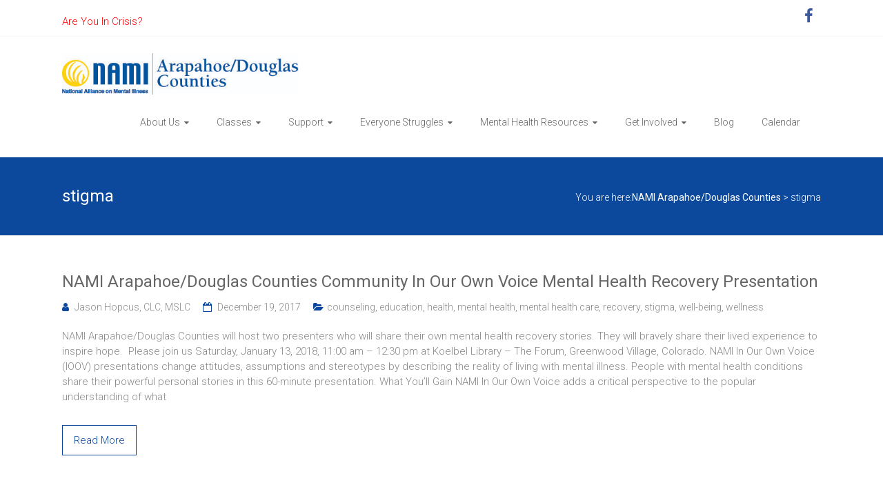

--- FILE ---
content_type: text/html; charset=UTF-8
request_url: https://www.namiadco.org/tag/stigma/
body_size: 11188
content:
<!DOCTYPE html>
<html lang="en-US">
<head>
	<meta charset="UTF-8">
	<meta name="viewport" content="width=device-width, initial-scale=1">
	<link rel="profile" href="http://gmpg.org/xfn/11">
	<meta name='robots' content='index, follow, max-image-preview:large, max-snippet:-1, max-video-preview:-1' />

	<!-- This site is optimized with the Yoast SEO plugin v26.8 - https://yoast.com/product/yoast-seo-wordpress/ -->
	<title>stigma Archives - NAMI Arapahoe/Douglas Counties</title>
	<link rel="canonical" href="https://www.namiadco.org/tag/stigma/" />
	<meta property="og:locale" content="en_US" />
	<meta property="og:type" content="article" />
	<meta property="og:title" content="stigma Archives - NAMI Arapahoe/Douglas Counties" />
	<meta property="og:url" content="https://www.namiadco.org/tag/stigma/" />
	<meta property="og:site_name" content="NAMI Arapahoe/Douglas Counties" />
	<script type="application/ld+json" class="yoast-schema-graph">{"@context":"https://schema.org","@graph":[{"@type":"CollectionPage","@id":"https://www.namiadco.org/tag/stigma/","url":"https://www.namiadco.org/tag/stigma/","name":"stigma Archives - NAMI Arapahoe/Douglas Counties","isPartOf":{"@id":"https://www.namiadco.org/#website"},"breadcrumb":{"@id":"https://www.namiadco.org/tag/stigma/#breadcrumb"},"inLanguage":"en-US"},{"@type":"BreadcrumbList","@id":"https://www.namiadco.org/tag/stigma/#breadcrumb","itemListElement":[{"@type":"ListItem","position":1,"name":"Home","item":"https://www.namiadco.org/"},{"@type":"ListItem","position":2,"name":"stigma"}]},{"@type":"WebSite","@id":"https://www.namiadco.org/#website","url":"https://www.namiadco.org/","name":"NAMI Arapahoe/Douglas Counties","description":"We understand.","publisher":{"@id":"https://www.namiadco.org/#organization"},"potentialAction":[{"@type":"SearchAction","target":{"@type":"EntryPoint","urlTemplate":"https://www.namiadco.org/?s={search_term_string}"},"query-input":{"@type":"PropertyValueSpecification","valueRequired":true,"valueName":"search_term_string"}}],"inLanguage":"en-US"},{"@type":"Organization","@id":"https://www.namiadco.org/#organization","name":"NAMI Arapahoe/Douglas Counties","url":"https://www.namiadco.org/","logo":{"@type":"ImageObject","inLanguage":"en-US","@id":"https://www.namiadco.org/#/schema/logo/image/","url":"https://www.namiadco.org/wp-content/uploads/2015/04/0000000453_color-copy.jpg","contentUrl":"https://www.namiadco.org/wp-content/uploads/2015/04/0000000453_color-copy.jpg","width":469,"height":82,"caption":"NAMI Arapahoe/Douglas Counties"},"image":{"@id":"https://www.namiadco.org/#/schema/logo/image/"}}]}</script>
	<!-- / Yoast SEO plugin. -->


<link rel='dns-prefetch' href='//fonts.googleapis.com' />
<link rel="alternate" type="application/rss+xml" title="NAMI Arapahoe/Douglas Counties &raquo; Feed" href="https://www.namiadco.org/feed/" />
<link rel="alternate" type="application/rss+xml" title="NAMI Arapahoe/Douglas Counties &raquo; Comments Feed" href="https://www.namiadco.org/comments/feed/" />
<link rel="alternate" type="application/rss+xml" title="NAMI Arapahoe/Douglas Counties &raquo; stigma Tag Feed" href="https://www.namiadco.org/tag/stigma/feed/" />
		<!-- This site uses the Google Analytics by MonsterInsights plugin v9.11.1 - Using Analytics tracking - https://www.monsterinsights.com/ -->
		<!-- Note: MonsterInsights is not currently configured on this site. The site owner needs to authenticate with Google Analytics in the MonsterInsights settings panel. -->
					<!-- No tracking code set -->
				<!-- / Google Analytics by MonsterInsights -->
		<style id='wp-img-auto-sizes-contain-inline-css' type='text/css'>
img:is([sizes=auto i],[sizes^="auto," i]){contain-intrinsic-size:3000px 1500px}
/*# sourceURL=wp-img-auto-sizes-contain-inline-css */
</style>
<style id='wp-emoji-styles-inline-css' type='text/css'>

	img.wp-smiley, img.emoji {
		display: inline !important;
		border: none !important;
		box-shadow: none !important;
		height: 1em !important;
		width: 1em !important;
		margin: 0 0.07em !important;
		vertical-align: -0.1em !important;
		background: none !important;
		padding: 0 !important;
	}
/*# sourceURL=wp-emoji-styles-inline-css */
</style>
<style id='wp-block-library-inline-css' type='text/css'>
:root{--wp-block-synced-color:#7a00df;--wp-block-synced-color--rgb:122,0,223;--wp-bound-block-color:var(--wp-block-synced-color);--wp-editor-canvas-background:#ddd;--wp-admin-theme-color:#007cba;--wp-admin-theme-color--rgb:0,124,186;--wp-admin-theme-color-darker-10:#006ba1;--wp-admin-theme-color-darker-10--rgb:0,107,160.5;--wp-admin-theme-color-darker-20:#005a87;--wp-admin-theme-color-darker-20--rgb:0,90,135;--wp-admin-border-width-focus:2px}@media (min-resolution:192dpi){:root{--wp-admin-border-width-focus:1.5px}}.wp-element-button{cursor:pointer}:root .has-very-light-gray-background-color{background-color:#eee}:root .has-very-dark-gray-background-color{background-color:#313131}:root .has-very-light-gray-color{color:#eee}:root .has-very-dark-gray-color{color:#313131}:root .has-vivid-green-cyan-to-vivid-cyan-blue-gradient-background{background:linear-gradient(135deg,#00d084,#0693e3)}:root .has-purple-crush-gradient-background{background:linear-gradient(135deg,#34e2e4,#4721fb 50%,#ab1dfe)}:root .has-hazy-dawn-gradient-background{background:linear-gradient(135deg,#faaca8,#dad0ec)}:root .has-subdued-olive-gradient-background{background:linear-gradient(135deg,#fafae1,#67a671)}:root .has-atomic-cream-gradient-background{background:linear-gradient(135deg,#fdd79a,#004a59)}:root .has-nightshade-gradient-background{background:linear-gradient(135deg,#330968,#31cdcf)}:root .has-midnight-gradient-background{background:linear-gradient(135deg,#020381,#2874fc)}:root{--wp--preset--font-size--normal:16px;--wp--preset--font-size--huge:42px}.has-regular-font-size{font-size:1em}.has-larger-font-size{font-size:2.625em}.has-normal-font-size{font-size:var(--wp--preset--font-size--normal)}.has-huge-font-size{font-size:var(--wp--preset--font-size--huge)}.has-text-align-center{text-align:center}.has-text-align-left{text-align:left}.has-text-align-right{text-align:right}.has-fit-text{white-space:nowrap!important}#end-resizable-editor-section{display:none}.aligncenter{clear:both}.items-justified-left{justify-content:flex-start}.items-justified-center{justify-content:center}.items-justified-right{justify-content:flex-end}.items-justified-space-between{justify-content:space-between}.screen-reader-text{border:0;clip-path:inset(50%);height:1px;margin:-1px;overflow:hidden;padding:0;position:absolute;width:1px;word-wrap:normal!important}.screen-reader-text:focus{background-color:#ddd;clip-path:none;color:#444;display:block;font-size:1em;height:auto;left:5px;line-height:normal;padding:15px 23px 14px;text-decoration:none;top:5px;width:auto;z-index:100000}html :where(.has-border-color){border-style:solid}html :where([style*=border-top-color]){border-top-style:solid}html :where([style*=border-right-color]){border-right-style:solid}html :where([style*=border-bottom-color]){border-bottom-style:solid}html :where([style*=border-left-color]){border-left-style:solid}html :where([style*=border-width]){border-style:solid}html :where([style*=border-top-width]){border-top-style:solid}html :where([style*=border-right-width]){border-right-style:solid}html :where([style*=border-bottom-width]){border-bottom-style:solid}html :where([style*=border-left-width]){border-left-style:solid}html :where(img[class*=wp-image-]){height:auto;max-width:100%}:where(figure){margin:0 0 1em}html :where(.is-position-sticky){--wp-admin--admin-bar--position-offset:var(--wp-admin--admin-bar--height,0px)}@media screen and (max-width:600px){html :where(.is-position-sticky){--wp-admin--admin-bar--position-offset:0px}}

/*# sourceURL=wp-block-library-inline-css */
</style><style id='global-styles-inline-css' type='text/css'>
:root{--wp--preset--aspect-ratio--square: 1;--wp--preset--aspect-ratio--4-3: 4/3;--wp--preset--aspect-ratio--3-4: 3/4;--wp--preset--aspect-ratio--3-2: 3/2;--wp--preset--aspect-ratio--2-3: 2/3;--wp--preset--aspect-ratio--16-9: 16/9;--wp--preset--aspect-ratio--9-16: 9/16;--wp--preset--color--black: #000000;--wp--preset--color--cyan-bluish-gray: #abb8c3;--wp--preset--color--white: #ffffff;--wp--preset--color--pale-pink: #f78da7;--wp--preset--color--vivid-red: #cf2e2e;--wp--preset--color--luminous-vivid-orange: #ff6900;--wp--preset--color--luminous-vivid-amber: #fcb900;--wp--preset--color--light-green-cyan: #7bdcb5;--wp--preset--color--vivid-green-cyan: #00d084;--wp--preset--color--pale-cyan-blue: #8ed1fc;--wp--preset--color--vivid-cyan-blue: #0693e3;--wp--preset--color--vivid-purple: #9b51e0;--wp--preset--gradient--vivid-cyan-blue-to-vivid-purple: linear-gradient(135deg,rgb(6,147,227) 0%,rgb(155,81,224) 100%);--wp--preset--gradient--light-green-cyan-to-vivid-green-cyan: linear-gradient(135deg,rgb(122,220,180) 0%,rgb(0,208,130) 100%);--wp--preset--gradient--luminous-vivid-amber-to-luminous-vivid-orange: linear-gradient(135deg,rgb(252,185,0) 0%,rgb(255,105,0) 100%);--wp--preset--gradient--luminous-vivid-orange-to-vivid-red: linear-gradient(135deg,rgb(255,105,0) 0%,rgb(207,46,46) 100%);--wp--preset--gradient--very-light-gray-to-cyan-bluish-gray: linear-gradient(135deg,rgb(238,238,238) 0%,rgb(169,184,195) 100%);--wp--preset--gradient--cool-to-warm-spectrum: linear-gradient(135deg,rgb(74,234,220) 0%,rgb(151,120,209) 20%,rgb(207,42,186) 40%,rgb(238,44,130) 60%,rgb(251,105,98) 80%,rgb(254,248,76) 100%);--wp--preset--gradient--blush-light-purple: linear-gradient(135deg,rgb(255,206,236) 0%,rgb(152,150,240) 100%);--wp--preset--gradient--blush-bordeaux: linear-gradient(135deg,rgb(254,205,165) 0%,rgb(254,45,45) 50%,rgb(107,0,62) 100%);--wp--preset--gradient--luminous-dusk: linear-gradient(135deg,rgb(255,203,112) 0%,rgb(199,81,192) 50%,rgb(65,88,208) 100%);--wp--preset--gradient--pale-ocean: linear-gradient(135deg,rgb(255,245,203) 0%,rgb(182,227,212) 50%,rgb(51,167,181) 100%);--wp--preset--gradient--electric-grass: linear-gradient(135deg,rgb(202,248,128) 0%,rgb(113,206,126) 100%);--wp--preset--gradient--midnight: linear-gradient(135deg,rgb(2,3,129) 0%,rgb(40,116,252) 100%);--wp--preset--font-size--small: 13px;--wp--preset--font-size--medium: 20px;--wp--preset--font-size--large: 36px;--wp--preset--font-size--x-large: 42px;--wp--preset--spacing--20: 0.44rem;--wp--preset--spacing--30: 0.67rem;--wp--preset--spacing--40: 1rem;--wp--preset--spacing--50: 1.5rem;--wp--preset--spacing--60: 2.25rem;--wp--preset--spacing--70: 3.38rem;--wp--preset--spacing--80: 5.06rem;--wp--preset--shadow--natural: 6px 6px 9px rgba(0, 0, 0, 0.2);--wp--preset--shadow--deep: 12px 12px 50px rgba(0, 0, 0, 0.4);--wp--preset--shadow--sharp: 6px 6px 0px rgba(0, 0, 0, 0.2);--wp--preset--shadow--outlined: 6px 6px 0px -3px rgb(255, 255, 255), 6px 6px rgb(0, 0, 0);--wp--preset--shadow--crisp: 6px 6px 0px rgb(0, 0, 0);}:where(.is-layout-flex){gap: 0.5em;}:where(.is-layout-grid){gap: 0.5em;}body .is-layout-flex{display: flex;}.is-layout-flex{flex-wrap: wrap;align-items: center;}.is-layout-flex > :is(*, div){margin: 0;}body .is-layout-grid{display: grid;}.is-layout-grid > :is(*, div){margin: 0;}:where(.wp-block-columns.is-layout-flex){gap: 2em;}:where(.wp-block-columns.is-layout-grid){gap: 2em;}:where(.wp-block-post-template.is-layout-flex){gap: 1.25em;}:where(.wp-block-post-template.is-layout-grid){gap: 1.25em;}.has-black-color{color: var(--wp--preset--color--black) !important;}.has-cyan-bluish-gray-color{color: var(--wp--preset--color--cyan-bluish-gray) !important;}.has-white-color{color: var(--wp--preset--color--white) !important;}.has-pale-pink-color{color: var(--wp--preset--color--pale-pink) !important;}.has-vivid-red-color{color: var(--wp--preset--color--vivid-red) !important;}.has-luminous-vivid-orange-color{color: var(--wp--preset--color--luminous-vivid-orange) !important;}.has-luminous-vivid-amber-color{color: var(--wp--preset--color--luminous-vivid-amber) !important;}.has-light-green-cyan-color{color: var(--wp--preset--color--light-green-cyan) !important;}.has-vivid-green-cyan-color{color: var(--wp--preset--color--vivid-green-cyan) !important;}.has-pale-cyan-blue-color{color: var(--wp--preset--color--pale-cyan-blue) !important;}.has-vivid-cyan-blue-color{color: var(--wp--preset--color--vivid-cyan-blue) !important;}.has-vivid-purple-color{color: var(--wp--preset--color--vivid-purple) !important;}.has-black-background-color{background-color: var(--wp--preset--color--black) !important;}.has-cyan-bluish-gray-background-color{background-color: var(--wp--preset--color--cyan-bluish-gray) !important;}.has-white-background-color{background-color: var(--wp--preset--color--white) !important;}.has-pale-pink-background-color{background-color: var(--wp--preset--color--pale-pink) !important;}.has-vivid-red-background-color{background-color: var(--wp--preset--color--vivid-red) !important;}.has-luminous-vivid-orange-background-color{background-color: var(--wp--preset--color--luminous-vivid-orange) !important;}.has-luminous-vivid-amber-background-color{background-color: var(--wp--preset--color--luminous-vivid-amber) !important;}.has-light-green-cyan-background-color{background-color: var(--wp--preset--color--light-green-cyan) !important;}.has-vivid-green-cyan-background-color{background-color: var(--wp--preset--color--vivid-green-cyan) !important;}.has-pale-cyan-blue-background-color{background-color: var(--wp--preset--color--pale-cyan-blue) !important;}.has-vivid-cyan-blue-background-color{background-color: var(--wp--preset--color--vivid-cyan-blue) !important;}.has-vivid-purple-background-color{background-color: var(--wp--preset--color--vivid-purple) !important;}.has-black-border-color{border-color: var(--wp--preset--color--black) !important;}.has-cyan-bluish-gray-border-color{border-color: var(--wp--preset--color--cyan-bluish-gray) !important;}.has-white-border-color{border-color: var(--wp--preset--color--white) !important;}.has-pale-pink-border-color{border-color: var(--wp--preset--color--pale-pink) !important;}.has-vivid-red-border-color{border-color: var(--wp--preset--color--vivid-red) !important;}.has-luminous-vivid-orange-border-color{border-color: var(--wp--preset--color--luminous-vivid-orange) !important;}.has-luminous-vivid-amber-border-color{border-color: var(--wp--preset--color--luminous-vivid-amber) !important;}.has-light-green-cyan-border-color{border-color: var(--wp--preset--color--light-green-cyan) !important;}.has-vivid-green-cyan-border-color{border-color: var(--wp--preset--color--vivid-green-cyan) !important;}.has-pale-cyan-blue-border-color{border-color: var(--wp--preset--color--pale-cyan-blue) !important;}.has-vivid-cyan-blue-border-color{border-color: var(--wp--preset--color--vivid-cyan-blue) !important;}.has-vivid-purple-border-color{border-color: var(--wp--preset--color--vivid-purple) !important;}.has-vivid-cyan-blue-to-vivid-purple-gradient-background{background: var(--wp--preset--gradient--vivid-cyan-blue-to-vivid-purple) !important;}.has-light-green-cyan-to-vivid-green-cyan-gradient-background{background: var(--wp--preset--gradient--light-green-cyan-to-vivid-green-cyan) !important;}.has-luminous-vivid-amber-to-luminous-vivid-orange-gradient-background{background: var(--wp--preset--gradient--luminous-vivid-amber-to-luminous-vivid-orange) !important;}.has-luminous-vivid-orange-to-vivid-red-gradient-background{background: var(--wp--preset--gradient--luminous-vivid-orange-to-vivid-red) !important;}.has-very-light-gray-to-cyan-bluish-gray-gradient-background{background: var(--wp--preset--gradient--very-light-gray-to-cyan-bluish-gray) !important;}.has-cool-to-warm-spectrum-gradient-background{background: var(--wp--preset--gradient--cool-to-warm-spectrum) !important;}.has-blush-light-purple-gradient-background{background: var(--wp--preset--gradient--blush-light-purple) !important;}.has-blush-bordeaux-gradient-background{background: var(--wp--preset--gradient--blush-bordeaux) !important;}.has-luminous-dusk-gradient-background{background: var(--wp--preset--gradient--luminous-dusk) !important;}.has-pale-ocean-gradient-background{background: var(--wp--preset--gradient--pale-ocean) !important;}.has-electric-grass-gradient-background{background: var(--wp--preset--gradient--electric-grass) !important;}.has-midnight-gradient-background{background: var(--wp--preset--gradient--midnight) !important;}.has-small-font-size{font-size: var(--wp--preset--font-size--small) !important;}.has-medium-font-size{font-size: var(--wp--preset--font-size--medium) !important;}.has-large-font-size{font-size: var(--wp--preset--font-size--large) !important;}.has-x-large-font-size{font-size: var(--wp--preset--font-size--x-large) !important;}
/*# sourceURL=global-styles-inline-css */
</style>

<style id='classic-theme-styles-inline-css' type='text/css'>
/*! This file is auto-generated */
.wp-block-button__link{color:#fff;background-color:#32373c;border-radius:9999px;box-shadow:none;text-decoration:none;padding:calc(.667em + 2px) calc(1.333em + 2px);font-size:1.125em}.wp-block-file__button{background:#32373c;color:#fff;text-decoration:none}
/*# sourceURL=/wp-includes/css/classic-themes.min.css */
</style>
<link rel='stylesheet' id='ctct_form_styles-css' href='https://www.namiadco.org/wp-content/plugins/constant-contact-forms/assets/css/style.css?ver=2.14.2' type='text/css' media='all' />
<link rel='stylesheet' id='social-icons-general-css' href='//www.namiadco.org/wp-content/plugins/social-icons/assets/css/social-icons.css?ver=1.7.4' type='text/css' media='all' />
<link rel='stylesheet' id='vfb-pro-css' href='https://www.namiadco.org/wp-content/plugins/vfb-pro/public/assets/css/vfb-style.min.css?ver=2019.05.10' type='text/css' media='all' />
<link rel='stylesheet' id='vfbp-payments-css' href='https://www.namiadco.org/wp-content/plugins/vfbp-payments/public/assets/css/vfb-payments.min.css?ver=2015.01.16' type='text/css' media='all' />
<link rel='stylesheet' id='ample-style-css' href='https://www.namiadco.org/wp-content/themes/ample-pro/style.css?ver=6.9' type='text/css' media='all' />
<link rel='stylesheet' id='ample_child_style-css' href='https://www.namiadco.org/wp-content/themes/ample-child/style.css?ver=1.0' type='text/css' media='all' />
<link rel='stylesheet' id='ample_googlefonts-css' href='//fonts.googleapis.com/css?family=Roboto+Slab%3A700%2C400%7CRoboto%3A400%2C300%2C100&#038;ver=6.9' type='text/css' media='all' />
<link rel='stylesheet' id='ample-fontawesome-css' href='https://www.namiadco.org/wp-content/themes/ample-pro/font-awesome/css/font-awesome.min.css?ver=4.7.0' type='text/css' media='all' />
<script type="text/javascript" src="https://www.namiadco.org/wp-includes/js/jquery/jquery.min.js?ver=3.7.1" id="jquery-core-js"></script>
<script type="text/javascript" src="https://www.namiadco.org/wp-includes/js/jquery/jquery-migrate.min.js?ver=3.4.1" id="jquery-migrate-js"></script>
<link rel="https://api.w.org/" href="https://www.namiadco.org/wp-json/" /><link rel="alternate" title="JSON" type="application/json" href="https://www.namiadco.org/wp-json/wp/v2/tags/98" /><link rel="EditURI" type="application/rsd+xml" title="RSD" href="https://www.namiadco.org/xmlrpc.php?rsd" />
		<style type="text/css">
						#site-title a, #site-description {
				color: #0c499c;
			}

					</style>
		<!-- Google Tag Manager -->
<script>(function(w,d,s,l,i){w[l]=w[l]||[];w[l].push({'gtm.start':
new Date().getTime(),event:'gtm.js'});var f=d.getElementsByTagName(s)[0],
j=d.createElement(s),dl=l!='dataLayer'?'&l='+l:'';j.async=true;j.src=
'https://www.googletagmanager.com/gtm.js?id='+i+dl;f.parentNode.insertBefore(j,f);
})(window,document,'script','dataLayer','GTM-TZD9BP4F');</script>
<!-- End Google Tag Manager -->

<!-- Google Tag Manager -->
<script>(function(w,d,s,l,i){w[l]=w[l]||[];w[l].push({'gtm.start':
new Date().getTime(),event:'gtm.js'});var f=d.getElementsByTagName(s)[0],
j=d.createElement(s),dl=l!='dataLayer'?'&l='+l:'';j.async=true;j.src=
'https://www.googletagmanager.com/gtm.js?id='+i+dl;f.parentNode.insertBefore(j,f);
})(window,document,'script','dataLayer','GTM-WN9DHCG');</script>
<!-- End Google Tag Manager -->
<link rel="icon" href="https://www.namiadco.org/wp-content/uploads/2017/08/cropped-512x512-32x32.png" sizes="32x32" />
<link rel="icon" href="https://www.namiadco.org/wp-content/uploads/2017/08/cropped-512x512-192x192.png" sizes="192x192" />
<link rel="apple-touch-icon" href="https://www.namiadco.org/wp-content/uploads/2017/08/cropped-512x512-180x180.png" />
<meta name="msapplication-TileImage" content="https://www.namiadco.org/wp-content/uploads/2017/08/cropped-512x512-270x270.png" />
		<style type="text/css"> .comments-area .comment-author-link span,.more-link span:hover,.single-service:hover .icons,.moving-box a,.slide-next,.slide-prev,.header-post-title-container,.slider-button:hover,.ample-button,button,input[type=button],input[type=reset],input[type=submit]{background-color:#0c499c}blockquote{border-left:3px solid #0c499c} .more-link span,.widget_team_block .team-social-icon a:hover{border:1px solid #0c499c} .main-navigation .menu>ul>li.current_page_ancestor,.main-navigation .menu>ul>li.current_page_item,.main-navigation .menu>ul>li:hover,.main-navigation ul.menu>li.current-menu-ancestor,.main-navigation ul.menu>li.current-menu-item,.main-navigation ul.menu>li:hover{border-top:2px solid #0c499c}a,.big-slider .entry-title a:hover,.main-navigation a:hover,.main-navigation li.menu-item-has-children:hover>a:after,.main-navigation li.page_item_has_children:hover>a:after,.main-navigation ul li ul li a:hover,.main-navigation ul li ul li:hover>a,.main-navigation ul li.current-menu-ancestor a,.main-navigation ul li.current-menu-ancestor a:after,.main-navigation ul li.current-menu-item a,.main-navigation ul li.current-menu-item a:after,.main-navigation ul li.current-menu-item ul li a:hover,.main-navigation ul li.current_page_ancestor a,.main-navigation ul li.current_page_ancestor a:after,.main-navigation ul li.current_page_item a,.main-navigation ul li.current_page_item a:after,.main-navigation ul li:hover>a,.main-navigation ul li.current-menu-ancestor ul li.current-menu-item> a,.single-post-content a,.single-post-content .entry-title a:hover,.single-service i,.one-page-menu-active .main-navigation div ul li a:hover, .one-page-menu-active .main-navigation div ul li.current-one-page-menu-item a,#secondary .widget li a,#tertiary .widget li a,.fa.search-top,.widget_service_block h5 a:hover,#site-title a:hover,.hentry .entry-title a:hover,.single-header h2,.single-page p a,#comments i,.comments-area .comment-author-link a:hover,.comments-area a.comment-edit-link:hover,.comments-area a.comment-permalink:hover,.comments-area article header cite a:hover,.entry-meta .fa,.entry-meta a:hover,.nav-next a,.nav-previous a,.next a,.previous a,.comment .comment-reply-link,.widget_fun_facts .counter-icon{color:#0c499c}.services-header h2{border-bottom:4px solid #0c499c}#colophon .copyright-info a:hover,#colophon .footer-nav ul li a:hover,#colophon a:hover,.comment .comment-reply-link:before,.comments-area article header .comment-edit-link:before,.copyright-info ul li a:hover,.footer-widgets-area a:hover,.menu-toggle:before,a#scroll-up i{color:#0c499c}.one-page-menu-active .main-navigation div ul li a:hover, .one-page-menu-active .main-navigation div ul li.current-one-page-menu-item a { color: #0c499c; }.woocommerce #content input.button,.woocommerce #respond input#submit,.woocommerce a.button,.woocommerce button.button,.woocommerce input.button,.woocommerce-page #content input.button,.woocommerce-page #respond input#submit,.woocommerce-page a.button,.woocommerce-page button.button,.woocommerce-page input.button{color:#0c499c;border:1px solid #0c499c}.woocommerce #content input.button:hover,.woocommerce #respond input#submit:hover,.woocommerce a.button:hover,.woocommerce button.button:hover,.woocommerce input.button:hover,.woocommerce-page #content input.button:hover,.woocommerce-page #respond input#submit:hover,.woocommerce-page a.button:hover,.woocommerce-page button.button:hover,.woocommerce-page input.button:hover,.widget_team_block .team-social-icon a:hover{background-color:#0c499c}.woocommerce #respond input#submit.alt,.woocommerce a.button.alt,.woocommerce button.button.alt,.woocommerce input.button.alt{color:#0c499c}.woocommerce #respond input#submit.alt:hover,.woocommerce a.button.alt:hover,.woocommerce button.button.alt:hover,.woocommerce input.button.alt:hover,.widget_team_block .bx-wrapper .bx-pager.bx-default-pager a.active,.widget_team_block .bx-wrapper .bx-pager.bx-default-pager a:hover{background-color:#0c499c}.woocommerce ul.products li.product .price,.widget_team_block .team-title a:hover{color:#0c499c}.woocommerce .woocommerce-message{border-top-color:#0c499c}.woocommerce .woocommerce-message::before,.woocommerce div.product p.price,.woocommerce div.product span.price{color:#0c499c}.ample-button:hover, input[type="reset"]:hover, input[type="button"]:hover, input[type="submit"]:hover, button:hover{background-color:#00176a}.single-service:hover .icons, .moving-box a,.slider-button:hover,.call-to-action-button:hover,.portfolio-button:hover{background:rgba(12,73,156, 0.85)}.single-page p a:hover,.comment .comment-reply-link:hover,.previous a:hover, .next a:hover {color:#00176a}.slider-button:hover,.call-to-action-button:hover,.portfolio-button:hover { border-color: #0c499c}@media screen and (max-width: 767px){.better-responsive-menu .sub-toggle{background-color:#00176a}}#masthead .main-small-navigation .menu-primary-container .menu-item-has-children:hover > a,#masthead .main-small-navigation .menu-primary-container li a:hover,.main-navigation a:hover, .main-navigation ul li.current-menu-item a, .main-navigation ul li.current-menu-item a::after, .main-navigation ul li.current-menu-ancestor a, .main-navigation ul li.current-menu-ancestor a::after, .main-navigation ul li.current_page_item a::after, .main-navigation ul li.current_page_item a, .main-navigation ul li.current_page_ancestor a, .main-navigation ul li.current_page_ancestor a::after, .main-navigation ul li:hover > a, .main-navigation li.menu-item-has-children:hover > a::after, .main-navigation li.page_item_has_children:hover > a::after,  .main-navigation ul li ul li a:hover, .main-navigation ul li ul li:hover > a, .main-navigation ul li.current-menu-item ul li a:hover { color: #0c499c; } .main-navigation ul.menu > li.current-menu-item, .main-navigation ul.menu > li.current-menu-ancestor, .main-navigation .menu > ul > li.current_page_item, .main-navigation .menu > ul > li.current_page_ancestor, .main-navigation ul.menu > li:hover, .main-navigation .menu > ul > li:hover { border-top: 2px solid #0c499c; } .small-info-text p { color: #ef3829; } .big-slider .entry-title a:hover { color: #0c499c; } .header-post-title-container { background-color: #0c499c; } .breadcrumb a { color: #ffffff; } .more-link span { color: #0c499c; } #colophon { background-color: #ffffff; } #colophon .tg-one-fourth { background-color: #ffffff; } #colophon .widget-title  { color: #0c499c; } #colophon, #colophon .footer-widgets-area,#colophon p { color: #000000; } #colophon a, #colophon .copyright-info a, #colophon .footer-nav ul li a  { color: #0c499c; }</style>
				<style type="text/css" id="wp-custom-css">
			.fa.search-top {
    display: none;
}		</style>
		</head>
<body class="archive tag tag-stigma tag-98 wp-custom-logo wp-theme-ample-pro wp-child-theme-ample-child ctct-ample-pro metaslider-plugin no-sidebar-full-width wide">
<!-- Google Tag Manager (noscript) -->
<noscript><iframe src="https://www.googletagmanager.com/ns.html?id=GTM-TZD9BP4F"
height="0" width="0" style="display:none;visibility:hidden"></iframe></noscript>
<!-- End Google Tag Manager (noscript) -->

<!-- Google Tag Manager (noscript) -->
<noscript><iframe src="https://www.googletagmanager.com/ns.html?id=GTM-WN9DHCG"
height="0" width="0" style="display:none;visibility:hidden"></iframe></noscript>
<!-- End Google Tag Manager (noscript) -->

<div id="page" class="hfeed site">
		<header id="masthead" class="site-header " role="banner">
		<div class="header">
							<div id="header-meta" class="clearfix">
					<div class="inner-wrap">
								<div class="social-links clearfix">
			<ul>
				<li><a href="https://www.facebook.com/namiadco/" target="_blank"><i class="fa fa-facebook"></i></a></li>			</ul>
		</div><!-- .social-links -->
		<div class="small-info-text"><p><p><a href="http://www.namiadco.org/about/mental-crisis/"><span style="color: #ff0000">Are You In Crisis?</span></a></p></p></div>					</div>
				</div>
						
			<div class="main-head-wrap inner-wrap clearfix">
				<div id="header-left-section">
					
						<div id="header-logo-image">
							<a href="https://www.namiadco.org/" class="custom-logo-link" rel="home"><img width="469" height="82" src="https://www.namiadco.org/wp-content/uploads/2015/04/0000000453_color-copy.jpg" class="custom-logo" alt="NAMI Arapahoe/Douglas Counties" decoding="async" srcset="https://www.namiadco.org/wp-content/uploads/2015/04/0000000453_color-copy.jpg 469w, https://www.namiadco.org/wp-content/uploads/2015/04/0000000453_color-copy-300x52.jpg 300w, https://www.namiadco.org/wp-content/uploads/2015/04/0000000453_color-copy-100x17.jpg 100w, https://www.namiadco.org/wp-content/uploads/2015/04/0000000453_color-copy-150x26.jpg 150w, https://www.namiadco.org/wp-content/uploads/2015/04/0000000453_color-copy-200x35.jpg 200w, https://www.namiadco.org/wp-content/uploads/2015/04/0000000453_color-copy-450x79.jpg 450w" sizes="(max-width: 469px) 100vw, 469px" /></a>						</div><!-- #header-logo-image -->
										<div id="header-text" class="screen-reader-text">
													<h3 id="site-title">
								<a href="https://www.namiadco.org/" title="NAMI Arapahoe/Douglas Counties" rel="home">NAMI Arapahoe/Douglas Counties</a>
							</h3>
													<p id="site-description">We understand.</p>
											</div><!-- #header-text -->
				</div><!-- #header-left-section -->

				<div id="header-right-section">
					<nav id="site-navigation" class="main-navigation" role="navigation">
						<p class="menu-toggle"></p>
						<div class="menu-main-container"><ul id="menu-main" class="menu menu-primary-container"><li id="menu-item-8294" class="menu-item menu-item-type-post_type menu-item-object-page menu-item-has-children menu-item-8294"><a href="https://www.namiadco.org/about/">About Us</a>
<ul class="sub-menu">
	<li id="menu-item-11131" class="menu-item menu-item-type-post_type menu-item-object-page menu-item-11131"><a href="https://www.namiadco.org/about/mission/">Mission</a></li>
	<li id="menu-item-118" class="menu-item menu-item-type-post_type menu-item-object-page menu-item-118"><a href="https://www.namiadco.org/about/board-of-directors/">Board of Directors</a></li>
	<li id="menu-item-8134" class="menu-item menu-item-type-post_type menu-item-object-page menu-item-8134"><a href="https://www.namiadco.org/about/nami-membership/">Join NAMI</a></li>
	<li id="menu-item-6935" class="menu-item menu-item-type-post_type menu-item-object-page menu-item-has-children menu-item-6935"><a href="https://www.namiadco.org/about/mental-illness-help/">Outreach</a>
	<ul class="sub-menu">
		<li id="menu-item-8278" class="menu-item menu-item-type-post_type menu-item-object-page menu-item-8278"><a href="https://www.namiadco.org/about/mental-illness-help/in-our-own-voice/">In Our Own Voice</a></li>
		<li id="menu-item-10317" class="menu-item menu-item-type-post_type menu-item-object-page menu-item-10317"><a href="https://www.namiadco.org/about/mental-illness-help/an-evening-of-hope/">An Evening of Hope</a></li>
		<li id="menu-item-11150" class="menu-item menu-item-type-post_type menu-item-object-page menu-item-has-children menu-item-11150"><a href="https://www.namiadco.org/about/mental-illness-help/scholarship-2/">Scholarship</a>
		<ul class="sub-menu">
			<li id="menu-item-11153" class="menu-item menu-item-type-post_type menu-item-object-page menu-item-11153"><a href="https://www.namiadco.org/about/mental-illness-help/scholarship-2/seeds-of-hope/">Seeds of Hope Event</a></li>
			<li id="menu-item-11152" class="menu-item menu-item-type-post_type menu-item-object-page menu-item-11152"><a href="https://www.namiadco.org/about/mental-illness-help/scholarship-2/apply/">Apply</a></li>
			<li id="menu-item-12557" class="menu-item menu-item-type-post_type menu-item-object-page menu-item-12557"><a href="https://www.namiadco.org/about/donate/">Donate</a></li>
		</ul>
</li>
	</ul>
</li>
	<li id="menu-item-8145" class="menu-item menu-item-type-post_type menu-item-object-page menu-item-8145"><a href="https://www.namiadco.org/about/donate/">Donate</a></li>
	<li id="menu-item-8147" class="menu-item menu-item-type-post_type menu-item-object-page menu-item-8147"><a href="https://www.namiadco.org/contact-us/">Contact Us</a></li>
</ul>
</li>
<li id="menu-item-6903" class="menu-item menu-item-type-post_type menu-item-object-page menu-item-has-children menu-item-6903"><a href="https://www.namiadco.org/mental-health-classes/">Classes</a>
<ul class="sub-menu">
	<li id="menu-item-8282" class="menu-item menu-item-type-post_type menu-item-object-page menu-item-8282"><a href="https://www.namiadco.org/mental-health-classes/nami-basics/">NAMI Basics</a></li>
	<li id="menu-item-123" class="menu-item menu-item-type-post_type menu-item-object-page menu-item-123"><a href="https://www.namiadco.org/mental-health-classes/nami-family-to-family/">NAMI Family-to-Family</a></li>
	<li id="menu-item-11632" class="menu-item menu-item-type-post_type menu-item-object-page menu-item-11632"><a href="https://www.namiadco.org/nami-family-friends/">NAMI Family &#038; Friends</a></li>
</ul>
</li>
<li id="menu-item-124" class="menu-item menu-item-type-post_type menu-item-object-page menu-item-has-children menu-item-124"><a href="https://www.namiadco.org/mental-health-support-groups/">Support</a>
<ul class="sub-menu">
	<li id="menu-item-127" class="menu-item menu-item-type-post_type menu-item-object-page menu-item-127"><a href="https://www.namiadco.org/mental-health-support-groups/nami-family-support-group/">NAMI Family Support Groups</a></li>
	<li id="menu-item-7030" class="menu-item menu-item-type-post_type menu-item-object-page menu-item-7030"><a href="https://www.namiadco.org/mental-health-support-groups/nami-connection/">NAMI Connection</a></li>
</ul>
</li>
<li id="menu-item-12483" class="menu-item menu-item-type-post_type menu-item-object-page menu-item-has-children menu-item-12483"><a href="https://www.namiadco.org/everyone-struggles/">Everyone Struggles</a>
<ul class="sub-menu">
	<li id="menu-item-12485" class="menu-item menu-item-type-post_type menu-item-object-page menu-item-12485"><a href="https://www.namiadco.org/everyone-struggles/resources/">Resources</a></li>
</ul>
</li>
<li id="menu-item-7352" class="menu-item menu-item-type-post_type menu-item-object-page menu-item-has-children menu-item-7352"><a href="https://www.namiadco.org/mental-health-resources/">Mental Health Resources</a>
<ul class="sub-menu">
	<li id="menu-item-136" class="menu-item menu-item-type-post_type menu-item-object-page menu-item-136"><a href="https://www.namiadco.org/about/mental-illness-help/suicide-prevention-alliance/">Crisis Prevention</a></li>
	<li id="menu-item-12277" class="menu-item menu-item-type-post_type menu-item-object-page menu-item-12277"><a href="https://www.namiadco.org/mental-health-resources/adult-mh-resources-2/">Adult Mental Health Support Resources</a></li>
	<li id="menu-item-8296" class="menu-item menu-item-type-post_type menu-item-object-page menu-item-8296"><a href="https://www.namiadco.org/mental-health-support-groups/youth-mental-health-resources/">Youth Mental Health Resources</a></li>
	<li id="menu-item-14764" class="menu-item menu-item-type-custom menu-item-object-custom menu-item-14764"><a target="_blank" href="https://www.nobodysperfect.community/">Nobody&#8217;s Perfect</a></li>
	<li id="menu-item-8295" class="menu-item menu-item-type-post_type menu-item-object-page menu-item-8295"><a href="https://www.namiadco.org/about/mental-crisis/">Substance Abuse Crisis Support</a></li>
	<li id="menu-item-141" class="menu-item menu-item-type-post_type menu-item-object-page menu-item-141"><a href="https://www.namiadco.org/mental-health-resources/disability-benefits/">Disability Benefits</a></li>
	<li id="menu-item-142" class="menu-item menu-item-type-post_type menu-item-object-page menu-item-142"><a href="https://www.namiadco.org/mental-health-resources/housing-resources/">Housing Resources</a></li>
	<li id="menu-item-140" class="menu-item menu-item-type-post_type menu-item-object-page menu-item-140"><a href="https://www.namiadco.org/mental-health-resources/crisis-intervention-team/">Crisis Intervention Team</a></li>
	<li id="menu-item-11043" class="menu-item menu-item-type-post_type menu-item-object-page menu-item-11043"><a href="https://www.namiadco.org/mental-health-resources/job-search-resources/">Job Search Resources</a></li>
</ul>
</li>
<li id="menu-item-10763" class="menu-item menu-item-type-custom menu-item-object-custom menu-item-has-children menu-item-10763"><a href="#">Get Involved</a>
<ul class="sub-menu">
	<li id="menu-item-8299" class="menu-item menu-item-type-post_type menu-item-object-page menu-item-8299"><a href="https://www.namiadco.org/about/donate/">Donate</a></li>
	<li id="menu-item-8301" class="menu-item menu-item-type-post_type menu-item-object-page menu-item-8301"><a href="https://www.namiadco.org/about/nami-membership/">Join NAMI</a></li>
	<li id="menu-item-8298" class="menu-item menu-item-type-post_type menu-item-object-page menu-item-8298"><a href="https://www.namiadco.org/about/mental-health-volunteer/">Volunteer</a></li>
	<li id="menu-item-10762" class="menu-item menu-item-type-post_type menu-item-object-page menu-item-10762"><a href="https://www.namiadco.org/about/namiwalks-colorado/">NAMIWalks Colorado</a></li>
</ul>
</li>
<li id="menu-item-8046" class="menu-item menu-item-type-taxonomy menu-item-object-category menu-item-8046"><a href="https://www.namiadco.org/category/nami-blog/">Blog</a></li>
<li id="menu-item-151" class="menu-item menu-item-type-post_type menu-item-object-page menu-item-151"><a href="https://www.namiadco.org/calendar/">Calendar</a></li>
</ul></div>					</nav>
											<i class="fa fa-search search-top"></i>
						<div class="search-form-top">
							
<form action="https://www.namiadco.org/" class="search-form searchform clearfix" method="get">
   <div class="search-wrap">
      <input type="text" value=""  placeholder="Search" class="s field" name="s">
      <button class="search-icon" type="submit"></button>
   </div>
</form><!-- .searchform -->						</div>
					
									</div>
			</div><!-- .main-head-wrap -->
					</div><!-- .header -->
	</header><!-- end of header -->

	<div class="main-wrapper">

					<div class="header-post-title-container clearfix">
				<div class="inner-wrap">
					<div class="post-title-wrapper">
													<h1 class="header-post-title-class entry-title">stigma</h1>
											</div>
					<div class="breadcrumb" xmlns:v="http://rdf.data-vocabulary.org/#"><span class="breadcrumb-title">You are here:</span><span property="itemListElement" typeof="ListItem"><a property="item" typeof="WebPage" title="Go to NAMI Arapahoe/Douglas Counties." href="https://www.namiadco.org" class="home" ><span property="name">NAMI Arapahoe/Douglas Counties</span></a><meta property="position" content="1"></span> &gt; <span property="itemListElement" typeof="ListItem"><span property="name" class="archive taxonomy post_tag current-item">stigma</span><meta property="url" content="https://www.namiadco.org/tag/stigma/"><meta property="position" content="2"></span></div> <!-- .breadcrumb -->				</div>
			</div>
		
	<div class="single-page clearfix">
		<div class="inner-wrap">
			<div id="primary">
				<div id="content">
										
						
							
<article id="post-10489" class="post-10489 post type-post status-publish format-standard hentry category-counseling category-education category-health category-mental-health category-mental-health-care category-recovery category-stigma category-well-being category-wellness tag-healthy tag-hope tag-ioov tag-mental-health tag-mental-illness tag-nami-arapahoedouglas-counties tag-recovery tag-stigma tag-wellness">
	
			<h2 class="entry-title">
			<a href="https://www.namiadco.org/education/nami-arapahoe-douglas-counties-community-voice-mental-health-recovery-presentation/" title="NAMI Arapahoe/Douglas Counties Community In Our Own Voice Mental Health Recovery Presentation">NAMI Arapahoe/Douglas Counties Community In Our Own Voice Mental Health Recovery Presentation</a></h2>
	
				<div class="entry-meta clearfix">
			<span class="author vcard"><i class="fa fa-aw fa-user"></i>
				<span class="fn"><a href="https://www.namiadco.org/author/jhopcus/">Jason Hopcus, CLC, MSLC</a></span>
			</span>

				<span class="entry-date"><i class="fa fa-aw fa-calendar-o"></i> <a href="https://www.namiadco.org/education/nami-arapahoe-douglas-counties-community-voice-mental-health-recovery-presentation/" title="9:54 am" rel="bookmark"><time class="entry-date published" datetime="2017-12-19T09:54:54-07:00">December 19, 2017</time><time class="updated" datetime="2017-12-19T11:07:31-07:00">December 19, 2017</time></a></span>
									<span class="category"><i class="fa fa-aw fa-folder-open"></i><a href="https://www.namiadco.org/category/counseling/" rel="category tag">counseling</a>, <a href="https://www.namiadco.org/category/education/" rel="category tag">education</a>, <a href="https://www.namiadco.org/category/health/" rel="category tag">health</a>, <a href="https://www.namiadco.org/category/mental-health/" rel="category tag">mental health</a>, <a href="https://www.namiadco.org/category/mental-health-care/" rel="category tag">mental health care</a>, <a href="https://www.namiadco.org/category/recovery/" rel="category tag">recovery</a>, <a href="https://www.namiadco.org/category/stigma/" rel="category tag">stigma</a>, <a href="https://www.namiadco.org/category/well-being/" rel="category tag">well-being</a>, <a href="https://www.namiadco.org/category/wellness/" rel="category tag">wellness</a></span>
				
							</div>
		
	
	<div class="entry-summary">
		<p>NAMI Arapahoe/Douglas Counties will host two presenters who will share their own mental health recovery stories. They will bravely share their lived experience to inspire hope.  Please join us Saturday, January 13, 2018, 11:00 am &#8211; 12:30 pm at Koelbel Library &#8211; The Forum, Greenwood Village, Colorado. NAMI In Our Own Voice (IOOV) presentations change attitudes, assumptions and stereotypes by describing the reality of living with mental illness. People with mental health conditions share their powerful personal stories in this 60-minute presentation. What You&#8217;ll Gain NAMI In Our Own Voice adds a critical perspective to the popular understanding of what<a class="more-link" href="https://www.namiadco.org/education/nami-arapahoe-douglas-counties-community-voice-mental-health-recovery-presentation/" title="NAMI Arapahoe/Douglas Counties Community In Our Own Voice Mental Health Recovery Presentation"><span>Read More</span></a></p>
	</div>

	</article>

						
							
<article id="post-10286" class="post-10286 post type-post status-publish format-standard has-post-thumbnail hentry category-nami-blog tag-anxiety tag-colorado tag-counseling tag-counselor tag-denver tag-depression tag-mass-casualty-events tag-mental-health tag-mental-health-awareness tag-mental-health-education tag-mental-health-resources tag-nami-arapahoedouglas-counties tag-preventative-mental-healthcare tag-stigma tag-university-of-phoenix tag-wellness">
	
			<h2 class="entry-title">
			<a href="https://www.namiadco.org/nami-blog/accessible-mental-health-care-denver/" title="Making Mental Health Care Accessible in Denver">Making Mental Health Care Accessible in Denver</a></h2>
	
				<div class="entry-meta clearfix">
			<span class="author vcard"><i class="fa fa-aw fa-user"></i>
				<span class="fn"><a href="https://www.namiadco.org/author/jhopcus/">Jason Hopcus, CLC, MSLC</a></span>
			</span>

				<span class="entry-date"><i class="fa fa-aw fa-calendar-o"></i> <a href="https://www.namiadco.org/nami-blog/accessible-mental-health-care-denver/" title="11:23 am" rel="bookmark"><time class="entry-date published" datetime="2017-10-18T11:23:22-06:00">October 18, 2017</time></a></span>
									<span class="category"><i class="fa fa-aw fa-folder-open"></i><a href="https://www.namiadco.org/category/nami-blog/" rel="category tag">NAMI Blog</a></span>
				
							</div>
		
	<figure class="post-featured-image"><a href="https://www.namiadco.org/nami-blog/accessible-mental-health-care-denver/" title="Making Mental Health Care Accessible in Denver"><img width="710" height="300" src="https://www.namiadco.org/wp-content/uploads/2017/09/Hands-710x300.png" class="attachment-ample-featured-blog-large size-ample-featured-blog-large wp-post-image" alt="Making Mental Health Care Accessible in Denver" title="Making Mental Health Care Accessible in Denver" decoding="async" fetchpriority="high" /></a></figure>
	<div class="entry-summary">
		<p>As an educator training new mental health providers, it is my goal to prepare professionals who can address the growing demands for mental health care.  As a licensed professional counselor and nationally certified counselor, I believe that it is our profession’s responsibility to also help break down barriers to care – whether they are stigmas, access to services or overall awareness of managing one’s own mental health. In Colorado, mass casualty events in recent years have reinforced the importance of building skills and resources within our communities to help cope with and prevent these tragic events. In an in-depth report,<a class="more-link" href="https://www.namiadco.org/nami-blog/accessible-mental-health-care-denver/" title="Making Mental Health Care Accessible in Denver"><span>Read More</span></a></p>
	</div>

	</article>

						
						

									</div>
							</div>

					</div><!-- .inner-wrap -->
	</div><!-- .single-page -->

      </div><!-- .main-wrapper -->

      <footer id="colophon">
         <div class="inner-wrap">
            

            <div class="footer-bottom clearfix">
               <div class="copyright-info">
                  <div class="copyright"><p>Copyright © 2026 <a href="https://www.namiadco.org/" title="NAMI Arapahoe/Douglas Counties" ><span>NAMI Arapahoe/Douglas Counties</span></a> Website: <a href="http://alliedeffect.com/">Allied Effect</a></p></div>               </div>

               <div class="footer-nav">
               <div class="menu-footer-container"><ul id="menu-footer" class="menu"><li id="menu-item-8150" class="menu-item menu-item-type-post_type menu-item-object-page menu-item-8150"><a href="https://www.namiadco.org/mental-health-classes/">Classes</a></li>
<li id="menu-item-8152" class="menu-item menu-item-type-post_type menu-item-object-page menu-item-8152"><a href="https://www.namiadco.org/mental-health-support-groups/">Support</a></li>
<li id="menu-item-8151" class="menu-item menu-item-type-post_type menu-item-object-page menu-item-8151"><a href="https://www.namiadco.org/about/mental-illness-help/">Outreach</a></li>
<li id="menu-item-8171" class="menu-item menu-item-type-post_type menu-item-object-page menu-item-8171"><a href="https://www.namiadco.org/disclaimer/">Disclaimer</a></li>
<li id="menu-item-8172" class="menu-item menu-item-type-post_type menu-item-object-page menu-item-8172"><a href="https://www.namiadco.org/privacy-policy/">Privacy Policy</a></li>
</ul></div>               </div>
            </div>
         </div>
      </footer>
      <a href="#masthead" id="scroll-up"><i class="fa fa-angle-up"></i></a>
   </div><!-- #page -->
   <script type="speculationrules">
{"prefetch":[{"source":"document","where":{"and":[{"href_matches":"/*"},{"not":{"href_matches":["/wp-*.php","/wp-admin/*","/wp-content/uploads/*","/wp-content/*","/wp-content/plugins/*","/wp-content/themes/ample-child/*","/wp-content/themes/ample-pro/*","/*\\?(.+)"]}},{"not":{"selector_matches":"a[rel~=\"nofollow\"]"}},{"not":{"selector_matches":".no-prefetch, .no-prefetch a"}}]},"eagerness":"conservative"}]}
</script>
<script type="text/javascript" src="https://www.namiadco.org/wp-content/plugins/constant-contact-forms/assets/js/ctct-plugin-frontend.min.js?ver=2.14.2" id="ctct_frontend_forms-js"></script>
<script type="text/javascript" src="https://www.namiadco.org/wp-content/themes/ample-pro/js/waypoints.min.js?ver=2.0.3" id="waypoints-js"></script>
<script type="text/javascript" src="https://www.namiadco.org/wp-content/themes/ample-pro/js/jquery.counterup.min.js?ver=6.9" id="counterup-js"></script>
<script type="text/javascript" src="https://www.namiadco.org/wp-content/themes/ample-pro/js/navigation.min.js?ver=6.9" id="ample-navigation-js"></script>
<script type="text/javascript" id="ample-custom-js-extra">
/* <![CDATA[ */
var ampleScriptParam = {"enable_sticky_menu":"0"};
//# sourceURL=ample-custom-js-extra
/* ]]> */
</script>
<script type="text/javascript" src="https://www.namiadco.org/wp-content/themes/ample-pro/js/theme-custom.min.js?ver=6.9" id="ample-custom-js"></script>
<script id="wp-emoji-settings" type="application/json">
{"baseUrl":"https://s.w.org/images/core/emoji/17.0.2/72x72/","ext":".png","svgUrl":"https://s.w.org/images/core/emoji/17.0.2/svg/","svgExt":".svg","source":{"concatemoji":"https://www.namiadco.org/wp-includes/js/wp-emoji-release.min.js?ver=6.9"}}
</script>
<script type="module">
/* <![CDATA[ */
/*! This file is auto-generated */
const a=JSON.parse(document.getElementById("wp-emoji-settings").textContent),o=(window._wpemojiSettings=a,"wpEmojiSettingsSupports"),s=["flag","emoji"];function i(e){try{var t={supportTests:e,timestamp:(new Date).valueOf()};sessionStorage.setItem(o,JSON.stringify(t))}catch(e){}}function c(e,t,n){e.clearRect(0,0,e.canvas.width,e.canvas.height),e.fillText(t,0,0);t=new Uint32Array(e.getImageData(0,0,e.canvas.width,e.canvas.height).data);e.clearRect(0,0,e.canvas.width,e.canvas.height),e.fillText(n,0,0);const a=new Uint32Array(e.getImageData(0,0,e.canvas.width,e.canvas.height).data);return t.every((e,t)=>e===a[t])}function p(e,t){e.clearRect(0,0,e.canvas.width,e.canvas.height),e.fillText(t,0,0);var n=e.getImageData(16,16,1,1);for(let e=0;e<n.data.length;e++)if(0!==n.data[e])return!1;return!0}function u(e,t,n,a){switch(t){case"flag":return n(e,"\ud83c\udff3\ufe0f\u200d\u26a7\ufe0f","\ud83c\udff3\ufe0f\u200b\u26a7\ufe0f")?!1:!n(e,"\ud83c\udde8\ud83c\uddf6","\ud83c\udde8\u200b\ud83c\uddf6")&&!n(e,"\ud83c\udff4\udb40\udc67\udb40\udc62\udb40\udc65\udb40\udc6e\udb40\udc67\udb40\udc7f","\ud83c\udff4\u200b\udb40\udc67\u200b\udb40\udc62\u200b\udb40\udc65\u200b\udb40\udc6e\u200b\udb40\udc67\u200b\udb40\udc7f");case"emoji":return!a(e,"\ud83e\u1fac8")}return!1}function f(e,t,n,a){let r;const o=(r="undefined"!=typeof WorkerGlobalScope&&self instanceof WorkerGlobalScope?new OffscreenCanvas(300,150):document.createElement("canvas")).getContext("2d",{willReadFrequently:!0}),s=(o.textBaseline="top",o.font="600 32px Arial",{});return e.forEach(e=>{s[e]=t(o,e,n,a)}),s}function r(e){var t=document.createElement("script");t.src=e,t.defer=!0,document.head.appendChild(t)}a.supports={everything:!0,everythingExceptFlag:!0},new Promise(t=>{let n=function(){try{var e=JSON.parse(sessionStorage.getItem(o));if("object"==typeof e&&"number"==typeof e.timestamp&&(new Date).valueOf()<e.timestamp+604800&&"object"==typeof e.supportTests)return e.supportTests}catch(e){}return null}();if(!n){if("undefined"!=typeof Worker&&"undefined"!=typeof OffscreenCanvas&&"undefined"!=typeof URL&&URL.createObjectURL&&"undefined"!=typeof Blob)try{var e="postMessage("+f.toString()+"("+[JSON.stringify(s),u.toString(),c.toString(),p.toString()].join(",")+"));",a=new Blob([e],{type:"text/javascript"});const r=new Worker(URL.createObjectURL(a),{name:"wpTestEmojiSupports"});return void(r.onmessage=e=>{i(n=e.data),r.terminate(),t(n)})}catch(e){}i(n=f(s,u,c,p))}t(n)}).then(e=>{for(const n in e)a.supports[n]=e[n],a.supports.everything=a.supports.everything&&a.supports[n],"flag"!==n&&(a.supports.everythingExceptFlag=a.supports.everythingExceptFlag&&a.supports[n]);var t;a.supports.everythingExceptFlag=a.supports.everythingExceptFlag&&!a.supports.flag,a.supports.everything||((t=a.source||{}).concatemoji?r(t.concatemoji):t.wpemoji&&t.twemoji&&(r(t.twemoji),r(t.wpemoji)))});
//# sourceURL=https://www.namiadco.org/wp-includes/js/wp-emoji-loader.min.js
/* ]]> */
</script>
</body>
</html>

<!-- Dynamic page generated in 0.731 seconds. -->
<!-- Cached page generated by WP-Super-Cache on 2026-01-24 16:28:37 -->

<!-- super cache -->

--- FILE ---
content_type: text/css
request_url: https://www.namiadco.org/wp-content/themes/ample-child/style.css?ver=1.0
body_size: 610
content:
@import url('https://fonts.googleapis.com/css2?family=Roboto+Condensed:wght@400;700&family=Roboto:wght@400;700;900&display=swap');

/*
Theme Name: Ample Child Theme
Theme URI: http://themegrill.com/themes/ample/
Description: Child Theme for Ample
Author: ThemeGrill
Author URI: http://themegrill.com
Template: ample-pro
Version: 1.0
*/

.np-header {
	margin-bottom:-135px !important;
	text-align:center;
}
.np-title p {
	color:#000;
	font-size:35px;
	font-family: 'Roboto', sans-serif;
	font-weight:700;
}
.np-header img {
	margin-auto;
	z-index:9999;
	position:relative;
}
.np-youth-block {
	min-height:779px;
}
.np-youth-block p {
	color:#FFF;
	font-size:8vw;
	line-height:0.9;
	font-family: 'Roboto', sans-serif;
	font-weight:900;
}
.np-content .np-content-lead p {
	font-size:25px;
	line-height:1.2;
	font-family: 'Roboto Condensed', sans-serif;
	font-weight:700;
}
.np-content p {
	color:#000;
	font-size:18px;
	font-family: 'Roboto', sans-serif;
}
.np-video p {
	color:#000;
	font-size:28px;
	font-family: 'Roboto', sans-serif;
	font-weight:900;
	display:flex;
	align-items:center;
	justify-content:center;
}
.np-video img {
	margin-right:20px;
	margin-bottom:0;
}
.np-blocks {
}
.np-blocks1 {
	border-top:solid 10px #000;
}
.np-blocks3 {
	border-bottom:solid 10px #000;
}
.np-blocks .panel-grid-cell:first-child .np-block {
	border-left:0 !important;
}
.np-blocks .panel-grid-cell:last-child .np-block {
	border-right:0 !important;
}
.np-block {
	min-height:328px;
	max-height:328px;
	height:328px !important;
	display:flex;
	align-items:center;
	justify-content:center;
	padding:30px 40px;
}
.np-block p {
	color:#FFF;
	font-size:45px;
	line-height:1.1;
	font-family: 'Roboto Condensed', sans-serif;
	font-weight:700;
}
.np-block p a {
	color:#FFF !important;
	text-decoration:none;
	font-family: 'Roboto Condensed', sans-serif;
	font-weight:700;
}
.np-block p a:hover {
	color:#bbb !important;
}
.np-sponsors p {
	color:#000;
	font-size:25px;
	font-family: 'Roboto Condensed', sans-serif;
	font-weight:700;
}
.np-sponsors img {
	margin-right:30px;
	vertical-align:middle;
}
.np-sponsors-line {
	border-top:solid 1px #f2f2f2;
}
.np-footer {
	font-family: 'Roboto', sans-serif;
}
.hide {
	display:none !important;
}
input[type="tel"] {
    -moz-appearance: none !important;
    -webkit-appearance: none !important;
    appearance: none !important;
    padding: 1%;
    border: 2px solid #f2f2f2;
    line-height: 20px;
    width: 98%;
    margin: 0 0 30px;
    background-color: #f8f8f8;
    -webkit-border-radius: 3px;
    -moz-border-radius: 3px;
    border-radius: 3px;
}


@media (max-width: 780px) {
#pg-14246-1.panel-has-style .np-youth-block {
	flex-direction:row !important;
}
.np-blocks .panel-grid-cell .np-block {
	border-left:0 !important;
	border-right:0 !important;
}

}